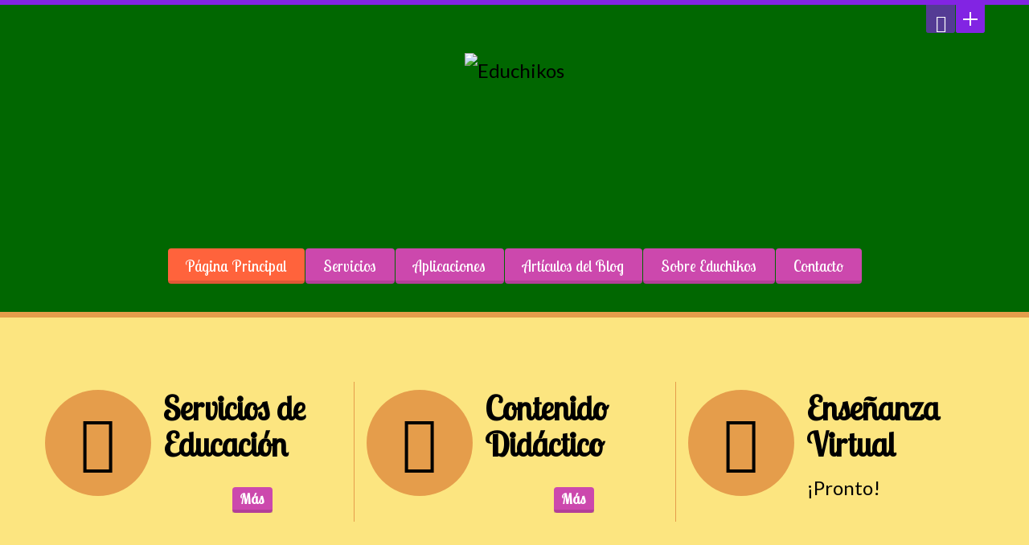

--- FILE ---
content_type: text/css
request_url: https://educhikos.com/wp-content/uploads/elementor/css/post-1379.css?ver=1768426760
body_size: 6
content:
.elementor-1379 .elementor-element.elementor-element-3e4160b .widget-title{text-align:center;}.elementor-1379 .elementor-element.elementor-element-089a776 .elementor-icon-wrapper{text-align:center;}.elementor-1379 .elementor-element.elementor-element-089a776.elementor-view-stacked .elementor-icon{background-color:#CA0521;}.elementor-1379 .elementor-element.elementor-element-089a776.elementor-view-framed .elementor-icon, .elementor-1379 .elementor-element.elementor-element-089a776.elementor-view-default .elementor-icon{color:#CA0521;border-color:#CA0521;}.elementor-1379 .elementor-element.elementor-element-089a776.elementor-view-framed .elementor-icon, .elementor-1379 .elementor-element.elementor-element-089a776.elementor-view-default .elementor-icon svg{fill:#CA0521;}.elementor-1379 .elementor-element.elementor-element-aa97543 .elementor-button-content-wrapper{flex-direction:row;}.elementor-1379 .elementor-element.elementor-element-90406c6 .widget-title{text-align:left;}

--- FILE ---
content_type: text/css
request_url: https://educhikos.com/wp-content/themes/happykids/style.css
body_size: 178
content:
/*
Theme Name: HappyKids
Description: Children WordPress Theme
Theme URI: http://happykids.cwsthemes.com/
Author: CWSThemes
Author URI: http://themeforest.net/user/creativews
Version: 4.0.4
License: Envato full licence agreement - https://themeforest.net/licenses/terms/regular
License URI: https://themeforest.net/licenses
Tags: one-column, two-columns, right-sidebar, flexible-header, accessibility-ready, custom-colors, custom-header, custom-menu, custom-logo, editor-style, featured-images, footer-widgets, post-formats, rtl-language-support, sticky-post, theme-options, threaded-comments, translation-ready
Domain Path: /languages
Text Domain: happykids

*/ 

/* =Theme customization starts here
-------------------------------------------------------------- */
